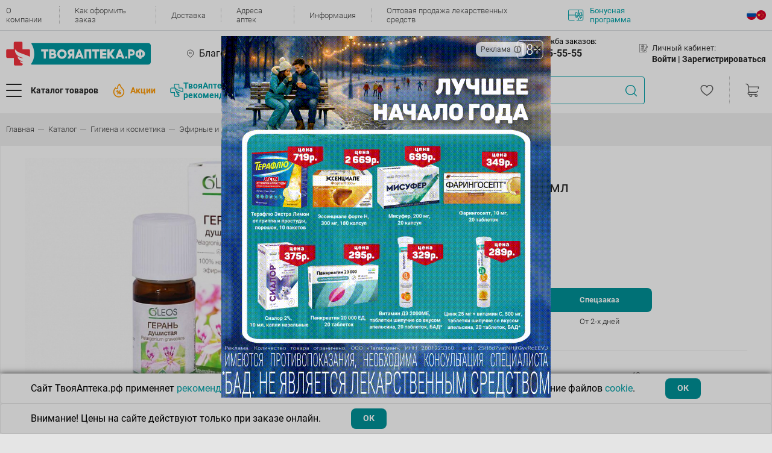

--- FILE ---
content_type: text/css
request_url: https://www.tvoyaapteka.ru/bitrix/cache/css/s1/v22/page_ed0bb7e253a9da31741293b36c3bdfb6/page_ed0bb7e253a9da31741293b36c3bdfb6_v1.css?176594668654103
body_size: 11189
content:


/* Start:/local/templates/v22/components/bitrix/catalog.element/v22_catalog_new/style.css?176105011713359*/
.zoomContainer {
    z-index: auto !important;
}

/* region fix height slider */
.product-gallery__items .slick-track {
    display: flex !important;
}

.product-gallery__items .slick-track .slick-slide {
    display: flex !important;
    height: auto !important;
    align-items: center !important;
    justify-content: center !important;
}
/* endregion */

/* region fix zoom */
.product-gallery__items .slick-slide img {
    width: 0;
    height: 0;
    display: none;
}

.product-gallery__items .slick-current img,
.product-gallery__items .slick-active img {
    width: auto;
    height: auto;
    display: block;
}
/* endregion */

.b-main__inner {
    max-width: 640px;
    margin-right: 60px;
    position: relative;
}

.product-detailed__gallery {
    position: relative;
    cursor: pointer;
    margin-bottom: 40px;
    padding: 0 20px;
}

.product-gallery__labels {
    display: flex;
    column-gap: 10px;
    position: absolute;
    top: 20px;
    left: 20px;
    color: #fff;
    z-index: 1;
    cursor: auto;
}

.product-gallery__label {
    /*font-family: "Inter", sans-serif;*/
    font-family: Roboto, arial, sans-serif;
    font-size: 10px;
    font-weight: 500;
    text-transform: uppercase;
    color: #434343;
    background-color: #fff;
    padding: 10px 15px;
    border-radius: 80px;
}

.product-gallery__label--sale {
    /*font-family: "Inter", sans-serif;*/
    font-family: Roboto, arial, sans-serif;
    font-size: 16px;
    /*font-weight: 700;*/
    font-weight: 400;
    text-align: center;
    color: #fff;
    background-color: #00a2a9;
}

.product-gallery__label--new {
    background-color: #00a2a9;
    color: #fff;
}

.product-gallery__label--prescription {
    background-color: #00a2a9;
    color: #fff;
}

.product-gallery__label--action-for-site {
    background-color:rgb(230, 89, 155);
    color: #fff;
}

.product-gallery__label--low-expiration-date{
    color: #fff;
    background-color: #E62229;
}

.product-gallery__items {
    margin-bottom: 10px;
}

.product-gallery__item {
    display: flex;
    justify-content: center;
    align-items: center;
    overflow: hidden;
}

.product-gallery__item--nozoom {
    cursor: auto;
}

.product-gallery__items .product-gallery__item img {
    max-width: 100%;
    max-height: 100%;
}

.product-gallery__item--video {
    position: relative;
}

.product-gallery__item--video iframe {
    position: relative;
    z-index: 2;
    /*padding: 0 10px;*/
    /*margin: 0 10px;*/
    max-width: 100%;
    height: 408px;
}

.product-gallery__item--video .gap {
    position: absolute;
    top: 50px;
    left: 0;
    width: 100%;
    height: 65%;
    z-index: 10;
}

.product-gallery__thumb--video {
    position: relative;
}

.product-gallery__playicon {
    position: absolute;
    width: 24px;
    height: 24px;
    top: 50%;
    left: 50%;
    transform: translate(-100%, -50%);
    z-index: 1;
}

.product-gallery__thumb-img {
    border: 1px solid transparent;
    transition: all .3s;
    width: 85px;
    /*height: 85px;*/
    object-fit: contain;
    aspect-ratio: 25 / 17;
}

.product-gallery__thumb--video .product-gallery__thumb-img {
    /*width: 87px;*/
    /*height: 87px;*/
}

.product-gallery__thumb.slick-current .product-gallery__thumb-img {
    border: 1px solid #00a2a9;
}

.product-gallery__thumb:hover .product-gallery__thumb-img {
    border: 1px solid #00a2a9;
}

.video-slide iframe {
    pointer-events: none;
}

/* fancybox custom styles */
.fancybox-custom-container .fancybox-stage {
    background: #fff;
}

.fancybox-custom-container .fancybox-button.fancybox-button--close {
    background: none;
    color: #000;
}

/* Gallery dots */
.product-gallery__items .slick-dots {
    list-style: none;
    bottom: 10px;
    text-align: center;
    width: 100%;
    padding: 0;
}

.product-gallery__items .slick-dots li {
    position: relative;
    display: inline-block;
    width: 20px;
    height: 20px;
    margin: 0 5px;
    padding: 0;
    cursor: pointer;
}

.product-gallery__items .slick-dots li button {
    font-size: 0;
    line-height: 0;
    display: block;
    width: 20px;
    height: 20px;
    padding: 5px;
    cursor: pointer;
    color: transparent;
    border: 0;
    outline: none;
    background: transparent;
}

.product-gallery__items .slick-dots li button:hover,
.product-gallery__items .slick-dots li button:focus {
    outline: none;
}

.product-gallery__items .slick-dots li button:before {
    font-family: 'slick';
    font-size: 20px;
    line-height: 20px;
    position: absolute;
    top: 0;
    left: 0;
    width: 20px;
    height: 20px;
    content: '•';
    text-align: center;
    color: #d9d9d9;
}

.product-gallery__items .slick-dots li.slick-active button:before {
    color: #00a2a9;
}

.product-gallery__items--currentvideo .slick-dots {
    /*display: none;*/
}

.product-detailed__notice {
    display: flex;
    align-items: center;
    justify-content: space-between;
}

.product-detailed__notice-text {
    display: flex;
    align-items: center;
    column-gap: 5px;
    padding-right: 10px;
    font-family: Roboto, arial, sans-serif;
    font-size: 14px;
    font-weight: 300;
    color: rgba(0, 0, 0, 0.5);
}

.product-detailed__notice-text::before {
    content: "";
    flex-shrink: 0;
    width: 18px;
    height: 18px;
    background-image: url("data:image/svg+xml,%3Csvg width='18' height='18' viewBox='0 0 18 18' fill='none' xmlns='http://www.w3.org/2000/svg'%3E%3Cpath d='M8.16797 13.1667H9.83463V8.16669H8.16797V13.1667ZM9.0013 6.50002C9.23741 6.50002 9.43533 6.42016 9.59505 6.26044C9.75477 6.10071 9.83463 5.9028 9.83463 5.66669C9.83463 5.43058 9.75477 5.23266 9.59505 5.07294C9.43533 4.91321 9.23741 4.83335 9.0013 4.83335C8.76519 4.83335 8.56727 4.91321 8.40755 5.07294C8.24783 5.23266 8.16797 5.43058 8.16797 5.66669C8.16797 5.9028 8.24783 6.10071 8.40755 6.26044C8.56727 6.42016 8.76519 6.50002 9.0013 6.50002ZM9.0013 17.3334C7.84852 17.3334 6.76519 17.1146 5.7513 16.6771C4.73741 16.2396 3.85547 15.6459 3.10547 14.8959C2.35547 14.1459 1.76172 13.2639 1.32422 12.25C0.886719 11.2361 0.667969 10.1528 0.667969 9.00002C0.667969 7.84724 0.886719 6.76391 1.32422 5.75002C1.76172 4.73613 2.35547 3.85419 3.10547 3.10419C3.85547 2.35419 4.73741 1.76044 5.7513 1.32294C6.76519 0.885437 7.84852 0.666687 9.0013 0.666687C10.1541 0.666687 11.2374 0.885437 12.2513 1.32294C13.2652 1.76044 14.1471 2.35419 14.8971 3.10419C15.6471 3.85419 16.2409 4.73613 16.6784 5.75002C17.1159 6.76391 17.3346 7.84724 17.3346 9.00002C17.3346 10.1528 17.1159 11.2361 16.6784 12.25C16.2409 13.2639 15.6471 14.1459 14.8971 14.8959C14.1471 15.6459 13.2652 16.2396 12.2513 16.6771C11.2374 17.1146 10.1541 17.3334 9.0013 17.3334ZM9.0013 15.6667C10.8624 15.6667 12.4388 15.0209 13.7305 13.7292C15.0221 12.4375 15.668 10.8611 15.668 9.00002C15.668 7.13891 15.0221 5.56252 13.7305 4.27085C12.4388 2.97919 10.8624 2.33335 9.0013 2.33335C7.14019 2.33335 5.5638 2.97919 4.27214 4.27085C2.98047 5.56252 2.33464 7.13891 2.33464 9.00002C2.33464 10.8611 2.98047 12.4375 4.27214 13.7292C5.5638 15.0209 7.14019 15.6667 9.0013 15.6667Z' fill='%231C1B1F' fill-opacity='0.3'/%3E%3C/svg%3E%0A");
}

.page-catalog-detail .product-detailed__notice .share-wrapper {
    position: static;
}

/* Gallery arrow thumbs */
.product-gallery__thumbs .slick-arrow,
.product-gallery__items .slick-arrow {
    font-size: 0;
    line-height: 0;
    width: 35px;
    height: 35px;
    padding: 0;
    background: none;
    border: none;
    background-size: 35px 35px;
    position: absolute;
    top: 50%;
    transform: translateY(-50%);
    transition: all .3ms;
}

/* Стили для левой стрелки */
.product-gallery__thumbs .slick-prev,
.product-gallery__items .slick-prev {
    background-image: url("/local/templates/v22/assets/images/chevron_left.svg");
    left: -32px;
    z-index: 1;
}

/* Стили для правой стрелки */
.product-gallery__thumbs .slick-next,
.product-gallery__items .slick-next {
    background-image: url("/local/templates/v22/assets/images/chevron_right.svg");
    right: -32px;
    z-index: 1;
}

.product-gallery__items .slick-arrow:hover,
.product-gallery__thumbs .slick-arrow:hover {
    transform: translateY(-50%) scale(1.1);
}

/* Виджет товаров (слайдер) */
.page-catalog-detail-info {
    margin-bottom: 20px;
}

.page-catalog-detail-block {
    margin-bottom: 20px;
}

.block-catalog-section-h-widget {
    background-color: #fff;
}

.block-catalog-section-h-widget .block-catalog-section-h .main-card {
    border-top: 2px solid #f1f1f1;
}

.block-catalog-section-h-widget-title {
    font-size: 24px;
    font-weight: 600;
    font-family: "Roboto", arial, sans-serif;
    line-height: 1.25;
    padding: 40px 20px;
}

.page-catalog-detail .b-similar {
    width: 360px;
}

/* Media */
@media(max-width: 1500px) {
    .product-gallery__item--video iframe {
        height: 100%;
    }

    .product-gallery__thumb img {
        /*max-width: 90px;*/
    }

    .product-gallery__playicon {
        transform: translate(-120%, -50%);
    }
}

@media(max-width: 1200px) {
    .b-main__inner {
        margin-right: 30px;
    }
}

@media(max-width: 767px) {
    .b-main__inner {
        margin-right: 0;
    }
    .product-detailed__gallery .product-gallery__thumbs {
        display: none;
    }

    .product-gallery__item {
        width: auto;
        height: 227px;
    }

    .product-gallery__item--video iframe {
        height: 227px;
    }

    .product-detailed__notice {
        display: none;
    }

    .page-catalog-detail .b-similar {
        width: unset;
    }
}

/* region panel-quantity */
.page-catalog-detail--panel-quantity {
    display: none;
    position: fixed;
    bottom: 50px;
    left: 0;
    align-items: center;
    width: 100%;
    height: 60px;
    padding: 0 10px;
    border-top: 1px solid #f1f1f1;
    background-color: #fff;
    z-index: 1;
}
.page-catalog-detail--panel-quantity .btn-buy {
    display: none;
    width: 100%;
    line-height: 40px;
    font-size: 13px;
    font-weight: bold;
    border-radius: 2px;
    color: #fff;
    background-color: #009298;
    text-align: center;
    cursor: pointer;
}
.page-catalog-detail--panel-quantity .btn-buy.active {
    display: block;
}
.page-catalog-detail--panel-quantity .quantity-container {
    display: none;
    align-items: center;
    width: 100%;
}
.page-catalog-detail--panel-quantity .quantity-container.active {
    display: flex;
}
.page-catalog-detail--panel-quantity .global-msg-container {
    align-self: start;
}

.page-catalog-detail--panel-quantity .quantity {
    display: flex;
    align-items: center;
    width: 100%;
    height: 40px;
    padding: 4px;
    background-color: #F1F1F1;
}
.page-catalog-detail--panel-quantity .quantity .btn-minus,
.page-catalog-detail--panel-quantity .quantity .btn-plus {
    flex-shrink: 0;
    width: 32px;
    height: 100%;
    background: url(/local/templates/v22/assets/images/misc/quantity_minus.svg) no-repeat center;
    background-color: #fff;
    cursor: pointer;
}
.page-catalog-detail--panel-quantity .quantity .btn-plus {
    background-image: url(/local/templates/v22/assets/images/misc/quantity_plus.svg);
}
.page-catalog-detail--panel-quantity .quantity input {
    width: 100%;
    font-size: 12px;
    font-weight: 300;
    border: none;
    color: #434343;
    background-color: transparent;
    text-align: center;
    outline: none;
}

.page-catalog-detail--panel-quantity .btn-remove {
    flex-shrink: 0;
    width: 20px;
    height: 20px;
    margin-left: 10px;
    background: url('/local/templates/v22/assets/html_css/icons/contour/remove.svg') no-repeat center;
    background-size: contain;
    cursor: pointer;
}

@media (max-width: 767px) {
    .page-catalog-detail .block-price-and-btn-buy .block-one .hor-card__buttons-col.hor-card__buttons-col--md {
        display: none;
    }
    .page-catalog-detail--panel-quantity {
        display: flex;
    }
    .footer.page-catalog-detail--padding {
        padding-bottom: 60px;
    }
}
/* endregion */

.page-catalog-detail .block-price-and-btn-buy .n-button {
    width: 100%;
}
.page-catalog-detail .block-price-and-btn-buy .block-two.tzp {
    margin-left: 10px;
}
.page-catalog-detail .tzp img {
    display: none;
}
.page-catalog-detail .tzp .product-detailed__bonuses {
    margin: 0;
    padding: 0 20px 0 45px;
    line-height: 40px;
    border-radius: 8px;
    color: #fff;
    background: url(/local/templates/v22/components/bitrix/catalog.element/v22_catalog_new/images/bonuses_white.svg) no-repeat 20px center;
    background-color: #FFAC1C;
}

@media (max-width: 991px) {
    .page-catalog-detail .block-price-and-btn-buy .block-two.tzp {
        margin-left: 0;
    }
}

.product-gallery__items .slide,
.product-gallery__thumb {
    display: none;
}
.product-gallery__items > .slide:first-child,
.product-gallery__thumb:first-child {
    display: block;
}


/* End */


/* Start:/local/components/scid/reviews.list/templates/.default/style.css?174850421740257*/
.star-rating {
    display: flex;
    align-items: center;
    justify-content: space-between;
    gap: 12px;
}

.star-rating__panel {
    position: relative;
    display: flex;
}

.star-rating__front,
.star-rating__back {
    display: flex;
    gap: 5px;
}

.star-rating__star {
    min-width: 20px;
    height: 20px;
    background-size: contain;
    background-position: center;
    background-repeat: no-repeat;
}

.star-rating__front {
    position: absolute;
    left: 0;
    width: 100%;
    overflow: hidden;
}

.star-rating__front .star-rating__star {
    background-image: url('data:image/svg+xml,%3Csvg%20width%3D%2220%22%20height%3D%2219%22%20viewBox%3D%220%200%2020%2019%22%20fill%3D%22none%22%20xmlns%3D%22http%3A%2F%2Fwww.w3.org%2F2000%2Fsvg%22%3E%3Cpath%20d%3D%22M8.04012%201.08541C8.4357%200.304863%209.5643%200.304862%209.95988%201.08541L11.9303%204.97346C12.0865%205.28169%2012.3849%205.49565%2012.7302%205.54704L17.0856%206.19516C17.96%206.32528%2018.3087%207.38467%2017.6788%207.99719L14.5412%2011.0483C14.2925%2011.2901%2014.1785%2011.6363%2014.2357%2011.9763L14.9571%2016.2649C15.1019%2017.1259%2014.1888%2017.7806%2013.4039%2017.3787L9.49435%2015.3763C9.18441%2015.2175%208.81559%2015.2175%208.50565%2015.3763L4.59606%2017.3787C3.81119%2017.7806%202.89813%2017.1259%203.04294%2016.2649L3.76431%2011.9763C3.82149%2011.6363%203.70753%2011.2901%203.45879%2011.0483L0.321161%207.99719C-0.308736%207.38467%200.0400196%206.32528%200.914396%206.19516L5.26982%205.54704C5.6151%205.49565%205.91348%205.28169%206.06969%204.97346L8.04012%201.08541Z%22%20fill%3D%22%23FF9900%22%2F%3E%3C%2Fsvg%3E');
}

.star-rating__back .star-rating__star {
    background-image: url('data:image/svg+xml,%3Csvg%20width%3D%2220%22%20height%3D%2219%22%20viewBox%3D%220%200%2020%2019%22%20fill%3D%22none%22%20xmlns%3D%22http%3A%2F%2Fwww.w3.org%2F2000%2Fsvg%22%3E%3Cpath%20d%3D%22M8.04012%201.08541C8.4357%200.304863%209.5643%200.304862%209.95988%201.08541L11.9303%204.97346C12.0865%205.28169%2012.3849%205.49565%2012.7302%205.54704L17.0856%206.19516C17.96%206.32528%2018.3087%207.38467%2017.6788%207.99719L14.5412%2011.0483C14.2925%2011.2901%2014.1785%2011.6363%2014.2357%2011.9763L14.9571%2016.2649C15.1019%2017.1259%2014.1888%2017.7806%2013.4039%2017.3787L9.49435%2015.3763C9.18441%2015.2175%208.81559%2015.2175%208.50565%2015.3763L4.59606%2017.3787C3.81119%2017.7806%202.89813%2017.1259%203.04294%2016.2649L3.76431%2011.9763C3.82149%2011.6363%203.70753%2011.2901%203.45879%2011.0483L0.321161%207.99719C-0.308736%207.38467%200.0400196%206.32528%200.914396%206.19516L5.26982%205.54704C5.6151%205.49565%205.91348%205.28169%206.06969%204.97346L8.04012%201.08541Z%22%20fill%3D%22%23E5E5EA%22%2F%3E%3C%2Fsvg%3E');
}

.star-rating__value {
    font-weight: 500;
    margin-left: 6px;
}

.star-rating__value-total {
    color: #CCCCCC;
}

.star-rating__value-total::before {
    content: '/ ';
}

.star-rating__info-container{
    display: flex;
    flex-direction: column;
    gap: 12px;
    margin-bottom: 12px;
}

.star-rating__info-text{
    font-size: 14px;
    font-weight: 500;
    line-height: 19.6px;
    color: #3A3A3C;
    margin: 0;
}

.star-active {
    background-image: url("data:image/svg+xml,%3Csvg width='34' height='33' viewBox='0 0 35 35' fill='none' xmlns='http://www.w3.org/2000/svg'%3E%3Cpath d='M15.1869 1.60578C15.9341 0.131409 18.0659 0.131406 18.8131 1.60578L22.535 8.94987C22.8301 9.53209 23.3937 9.93623 24.0459 10.0333L32.2728 11.2575C33.9244 11.5033 34.5832 13.5044 33.3934 14.6614L27.4667 20.4245C26.9969 20.8814 26.7816 21.5353 26.8896 22.1775L28.2522 30.2782C28.5258 31.9045 26.8011 33.1412 25.3186 32.3819L17.9338 28.5996C17.3483 28.2998 16.6517 28.2998 16.0662 28.5996L8.68145 32.3819C7.19891 33.1412 5.47424 31.9045 5.74778 30.2782L7.11036 22.1775C7.21838 21.5353 7.00311 20.8814 6.53326 20.4245L0.606637 14.6614C-0.583168 13.5044 0.0755926 11.5033 1.72719 11.2575L9.9541 10.0333C10.6063 9.93623 11.1699 9.53209 11.465 8.94987L15.1869 1.60578Z' fill='%23E5E5EA'%3E%3C/path%3E%3C/svg%3E");
}

.star-disable {
    background-image: url('data:image/svg+xml,%3Csvg width="34" height="33" viewBox="0 0 35 35" fill="none" xmlns="http://www.w3.org/2000/svg"%3E%3Cpath d="M15.1869 1.60578C15.9341 0.131409 18.0659 0.131406 18.8131 1.60578L22.535 8.94987C22.8301 9.53209 23.3937 9.93623 24.0459 10.0333L32.2728 11.2575C33.9244 11.5033 34.5832 13.5044 33.3934 14.6614L27.4667 20.4245C26.9969 20.8814 26.7816 21.5353 26.8896 22.1775L28.2522 30.2782C28.5258 31.9045 26.8011 33.1412 25.3186 32.3819L17.9338 28.5996C17.3483 28.2998 16.6517 28.2998 16.0662 28.5996L8.68145 32.3819C7.19891 33.1412 5.47424 31.9045 5.74778 30.2782L7.11036 22.1775C7.21838 21.5353 7.00311 20.8814 6.53326 20.4245L0.606637 14.6614C-0.583168 13.5044 0.0755926 11.5033 1.72719 11.2575L9.9541 10.0333C10.6063 9.93623 11.1699 9.53209 11.465 8.94987L15.1869 1.60578Z" fill="%23FF9900"%3E%3C/path%3E%3C/svg%3E');
}

.rating__range-container{
    display: flex;
    flex-direction: column;
    gap: 8px;
}

.rating__range-item{
    display: flex;
    align-items: center;
    gap: 12px;
}

.rating__range-text{
    font-size: 14px;
    font-weight: 400;
    line-height: 21px;
    color: #8E8E93;
    margin: 0;
}

.rating__range-bar {
    height: 6px;
    border-radius: 4px;
    max-width: 260px;
    position: relative;
    width: 100%;
    margin-left: auto;
}

.rating__range-bar-filled {
    height: 6px;
    background-color: #FF9900;
    border-radius: 4px;
    transition: width 0.3s ease;
}

.rating__range-bar-remaining {
    height: 6px;
    background-color: #E5E5EA66;
    border-radius: 4px;
    position: absolute;
    top: 0;
    right: 0;
    left: 0;
}

.rating__range-review_count{
    font-size: 14px;
    font-weight: 400;
    line-height: 21px;
    color: #3A3A3C;
    margin-left: 8px;
}

@media (max-width: 767px) {
    .star-rating{
        display: flex;
        align-items: center;
        gap: 0;
    }

    .star-rating__value-current{
        font-size: 32px;
        font-weight: 700;
        line-height: 38.73px;
    }

    .reviews-block__rating-mobile .star-rating .star-rating__panel .star-rating__front .star-rating__star, .reviews-block__rating-mobile .star-rating .star-rating__panel .star-rating__back .star-rating__star{
        min-width: 36px;
        height: 36px;
        background-size: contain;
        background-position: center;
        background-repeat: no-repeat;
    }
}

.sorter {
    display: flex;
    align-items: center;
    column-gap: 14px;
}

.sorter__text{
    font-size: 16px;
    font-weight: 500;
    line-height: 24px;
    color: #959EA7;
}

.sorter__list {
    display: flex;
    column-gap: 10px;
}

.sorter .sorter-mobile {
    margin-left: auto;
}

@media screen and (max-width: 767px) {
    .sorter__list {
        display: none;
    }
}

.sorter-toggle {
    position: relative;
    display: inline-flex;

    padding: 0;
    border: none;
    background-color: transparent;
    margin: 0;
}

.sorter-toggle__text {
    position: relative;
    font-weight: 700;
    font-size: 14px;
    color: #CCCCCC;
    border-bottom: 1px solid transparent;
    line-height: 24px;
    pointer-events: none;
}

.sorter-toggle__text::after {
    position: absolute;
    right: 0;
    top: 0;
    width: 14px;
    height: 24px;
    background-image: url('data:image/svg+xml,<svg width="14" height="24" viewBox="0 0 14 24" fill="none" xmlns="http://www.w3.org/2000/svg"><path d="M12 9.33333L7 5M7 5L2 9.33333M7 5L7 18" stroke="%2300A2A9" stroke-width="2" stroke-linecap="round" stroke-linejoin="round"/></svg>');
}

.sorter-toggle__direction {
    position: absolute;
    left: 0;
    top: 0;
    width: 100%;
    height: 100%;
    opacity: 0;
    cursor: pointer;
}

.sorter-toggle__direction_up {
    z-index: 1;
}

.sorter-toggle__direction:checked {
    z-index: -1 !important;
}

.sorter-toggle__direction:checked ~ .sorter-toggle__text {
    padding-right: 18px;
    color: #00A2A9;
    border-color: #00A2A9;
}

.sorter-toggle__direction:checked ~ .sorter-toggle__text::after {
    content: '';
}

.sorter-toggle__direction_down:checked ~ .sorter-toggle__text::after {
    transform: rotate(180deg);
}

.sorter-mobile {
    display: none;
}

.sorter-mobile__selected {
    display: flex;
    align-items: center;
    padding: 7px 11px 7px 23px;
    background-color: transparent;
    border: none;
}

.sorter-mobile__selected::after {
    content: '';
    margin-left: auto;
    display: block;
    width: 24px;
    height: 24px;
    background-image: url('data:image/svg+xml,<svg xmlns="http://www.w3.org/2000/svg" viewBox="0 0 24 24" width="24" height="24"><path d="M4 8.73333L7.5 5M7.5 5L11 8.73333M7.5 5L7.5 19" stroke="%2302B6BE" stroke-width="1.5" stroke-linecap="round" stroke-linejoin="round"/><path d="M13 15.2667L16.5 19M16.5 19L20 15.2667M16.5 19L16.5 5" stroke="%2302B6BE" stroke-width="1.5" stroke-linecap="round" stroke-linejoin="round"/></svg>');
}


.sorter-mobile__selected .sorter-mobile__icon {
    margin-left: 2px;
}

.sorter-mobile__menu {
    display: flex;
    flex-direction: column;
    justify-content: flex-end;
    position: fixed;
    left: 0;
    top: 0;
    right: 0;
    bottom: 50px;
    z-index: 20;
}

.sorter-mobile__menu.hidden {
    display: none;
}

.sorter-mobile__menu::before {
    content: '';
    position: absolute;
    left: 0;
    top: 0;
    width: 100%;
    height: 100%;
    background-color: rgba(0, 0, 0, 0.5);
}

.sorter-mobile__form {
    position: relative;
    background-color: #FFFFFF;
    border-radius: 8px 8px 0 0;
    z-index: 22;
}

.sorter-mobile__list {
    display: flex;
    flex-direction: column;
}

.sorter-mobile__toggle {
    padding: 16px 13px;
    position: relative;
    display: flex;
    justify-content: start;
    color: #7F7F7F;
    border-bottom: 0.33px solid #8080808C;
}

.sorter-mobile__toggle:last-child{
    border: none;
}

.sorter-mobile__toggle:has(input:checked) {
    color: #009298;
}

.sorter-mobile__toggle input {
    position: absolute;
    left: 0;
    top: 0;
    width: 100%;
    height: 100%;
    opacity: 0;
}

.sorter-mobile__accept {
    margin-top: 14px;
    padding: 9px;
    width: 100%;
    font-size: 16px;
    font-weight: 800;
    color: #fff;
    background-color: #00A2A9;
    border: 1px solid #00A2A9;
    border-radius: 8px;
}

.sorter-mobile__icon {
    display: inline-block;
}

.sorter-mobile__icon::after {
    content: '';
    display: block;
    width: 14px;
    height: 24px;
    background-image: url('data:image/svg+xml,<svg width="14" height="24" viewBox="0 0 14 24" fill="none" xmlns="http://www.w3.org/2000/svg"><path d="M12 9.33333L7 5M7 5L2 9.33333M7 5L7 18" stroke="%2300A2A9" stroke-width="2" stroke-linecap="round" stroke-linejoin="round"/></svg>');
}

.sorter-mobile__icon_up {
    transform: rotate(0deg);
}

.sorter-mobile__icon_down {
    transform: rotate(180deg);
}

.sorter-mobile__selected,
.sorter-mobile__toggle-text {
    display: flex;
    gap: 6px;
    align-items: center;
    font-size: 16px;
    font-weight: 800;
}

@media screen and (max-width: 767px) {
    .sorter-mobile {
        display: block;
    }
}

.send-review .send-review__button {
    width: 100%;
    border-radius: 8px;
    background: none;
    border: 1px solid #00A2A9;
    color: #00A2A9;
    font-size: 16px;
    font-weight: 600;
    line-height: 24px;
    text-align: center;
    transition: all 0.3s;
}

.send-review .send-review__button:hover {
    background: #00A2A9;
    color: #fff;
}

.send-review__form.hidden,
.send-review__button.hidden {
    display: none;
}

.send-review__close {
    display: flex;
    justify-content: center;
    align-items: center;
    position: absolute;
    right: 14px;
    top: 14px;
    width: 30px;
    height: 30px;
    background-color: #EDEDED;
    border: 1.5px solid #EDEDED;
    border-radius: 50%;
}

.send-review__close::after {
    content: '';
    display: block;
    width: 10px;
    height: 10px;
    background-image: url('data:image/svg+xml,<svg width="10" height="10" viewBox="0 0 10 10" fill="none" xmlns="http://www.w3.org/2000/svg"><path d="M1.00024 8.99939L9.00024 0.999943" stroke="%23959EA7" stroke-width="1.5" stroke-linecap="round" stroke-linejoin="round"/><path d="M8.99976 8.99994L0.999756 1.00049" stroke="%23959EA7" stroke-width="1.5" stroke-linecap="round" stroke-linejoin="round"/></svg>');
    background-size: contain;
}

@media screen and (max-width: 767px) {
    .send-review__button {
        padding: 13px 23px;
        font-size: 16px;
        width: auto;
        max-width: unset;
    }
}

.reviews-block {
    display: flex;
    justify-content: space-between;
    padding: 40px;
    background-color: #fff;
    border-radius: 8px;
    gap: 48px;
}

.reviews-container{
    max-width: 1024px;
    width: 100%;
    display: flex;
    flex-direction: column;
}

.reviews-block__head {
    margin-bottom: 20px;
}

.reviews-block__title {
    font-size: 24px;
}

.reviews-block__title-text {
    font-weight: 500;
}

.reviews-block__title-count {
    font-size: 20px;
    font-weight: 500;
    line-height: 28px;
    color: #959EA7;
    top: -0.2em;
}

.reviews-block__rating {
    display: flex;
    flex-direction: column;
    gap: 4px;
    max-width: 375px;
    width: 100%;
    height: fit-content;
    position: sticky;
    top: 100px;
}

.rating__range-bar-mobile {
    width: 68%;
    position: relative;
    margin-left: auto;
    margin-right: auto;
}

.reviews-block__rating-mob{
    display: flex;
    flex-direction: column;
    gap: 4px;
    width: 100%;
    background-color: #fff;
    position: relative;
    padding: 24px 24px 0 24px;
    border-radius: 8px 8px 0 0;
}

.reviews-block__rating-mob-text{
    margin: 0;
    font-size: 16px;
    font-weight: 600;
    line-height: 19.36px;
}

.reviews-block__rating-mobile-menu {
    display: flex;
    flex-direction: column;
    justify-content: flex-end;
    position: fixed;
    left: 0;
    top: 0;
    right: 0;
    bottom: 50px;
    z-index: 20;
}

.reviews-block__rating-mobile-menu.hidden {
    display: none;
}

.reviews-block__rating-mobile-menu::before {
    content: '';
    position: absolute;
    left: 0;
    top: 0;
    width: 100%;
    height: 100%;
    background-color: rgba(0, 0, 0, 0.5);
}

@media (max-width: 1020px) {
    .reviews-block__rating {
        max-width: 270px;
    }
    .rating__range-bar {
        max-width: 160px;
    }
}

.reviews-block__rating-text {
    display: inline-block;
    margin-bottom: 5px;
    font-size: 18px;
    color: #cccccc;
}

.reviews-block__load {
    width: 100%;
    font-weight: 500;
    max-width: 810px;
    padding: 15px 24px;
    border: 1px solid #00A2A9;
    color: #00A2A9;
    background: #fff;
    border-radius: 8px;
    transition: all .2s ease-in;
    margin-top: auto;
}

.reviews-block__load:hover {
    background: #00A2A9;
    color: #fff;
}

.reviews-block__sort {
    margin-bottom: 20px;
}

.reviews-block__list {
    width: 100%;

}

.reviews-block__rating .star-rating__star {
    min-width: 25px;
    height: 25px;
}

.reviews-block__rating .star-rating__value {
    font-size: 24px;
}

.reviews-block .review-form {
    max-width: 820px;
}

.reviews-block__rating-mobile{
    display: none;
}

.review_count-container{
    display: flex;
    flex-direction: column;
}

.review_count-score{
    font-size: 14px;
    font-weight: 600;
    line-height: 16.94px;
    color: #3A3A3C;
}

.review_count-review{
    font-size: 14px;
    font-weight: 500;
    line-height: 16.94px;
    color: #8E8E93;
}

.reviews-block__rating-mobile::after {
    content: '';
    margin-left: auto;
    display: block;
    width: 28px;
    height: 28px;
    background-image: url('data:image/svg+xml,<svg width="28" height="28" viewBox="0 0 28 28" fill="none" xmlns="http://www.w3.org/2000/svg"><path d="M8 11L14 17L20 11" stroke="%23959EA7" stroke-width="1.5" stroke-linecap="round"/></svg>');
}

@media screen and (max-width: 767px) {
    .reviews-block__rating-mobile{
        padding: 24px 12px;
        border-radius: 8px;
        background-color: #E5E5EA66;
        display: flex;
        gap: 16px;
        align-items: center;
        border: none;
        cursor: pointer;
    }

    .reviews-block {
        padding: 15px 20px 30px;
    }

    .reviews-block__title-count{
        display: none;
    }

    .reviews-block__head {
        margin-bottom: 24px;
        display: flex;
        flex-direction: column;
        gap: 16px;
    }

    .reviews-block__title-count {
        display: none;
    }

    .reviews-block__rating {
        display: none;
    }

    .reviews-block__rating-text {
        font-size: 16px;
    }

    .reviews-block__rating .star-rating__value {
        font-size: 18px;
        margin-left: 30px;
    }

    .reviews-block .review-form {
        margin: 0 -20px;
    }

    .reviews-block__load {
        margin-top: 30px;
    }

    .rating__range-item:nth-of-type(5) .rating__range-text {
        margin-right: 8px;
    }

}

@media (max-width: 450px) {
    .rating__range-text{
        font-size: 12px;
    }
}

.review-rating {
    display: inline-flex;
    flex-direction: row-reverse;
}

.review-rating__star {
    position: relative;
    width: 32px;
    height: 32px;
    background-image: url('data:image/svg+xml,%3Csvg width="34" height="33" viewBox="0 0 35 35" fill="none" xmlns="http://www.w3.org/2000/svg"%3E%3Cpath d="M15.1869 1.60578C15.9341 0.131409 18.0659 0.131406 18.8131 1.60578L22.535 8.94987C22.8301 9.53209 23.3937 9.93623 24.0459 10.0333L32.2728 11.2575C33.9244 11.5033 34.5832 13.5044 33.3934 14.6614L27.4667 20.4245C26.9969 20.8814 26.7816 21.5353 26.8896 22.1775L28.2522 30.2782C28.5258 31.9045 26.8011 33.1412 25.3186 32.3819L17.9338 28.5996C17.3483 28.2998 16.6517 28.2998 16.0662 28.5996L8.68145 32.3819C7.19891 33.1412 5.47424 31.9045 5.74778 30.2782L7.11036 22.1775C7.21838 21.5353 7.00311 20.8814 6.53326 20.4245L0.606637 14.6614C-0.583168 13.5044 0.0755926 11.5033 1.72719 11.2575L9.9541 10.0333C10.6063 9.93623 11.1699 9.53209 11.465 8.94987L15.1869 1.60578Z" fill="%23E5E5EA"%3E%3C/path%3E%3C/svg%3E');

    margin: 0;
    cursor: pointer;
}

.error{
    background-image: url('data:image/svg+xml,%3Csvg width="34" height="33" viewBox="0 0 35 35" fill="none" xmlns="http://www.w3.org/2000/svg"%3E%3Cpath d="M15.8559 1.94482C16.3254 1.01839 17.6746 1.01839 18.1441 1.94482L21.866 9.28891C22.2723 10.0906 23.0458 10.6427 23.9355 10.7751L32.1624 11.9994C33.2137 12.1558 33.6052 13.4092 32.8705 14.1237L26.9439 19.8868C26.2988 20.5141 26.0008 21.415 26.15 22.3019L27.5126 30.4026C27.6802 31.3988 26.6138 32.2026 25.6604 31.7144L18.2757 27.9321C17.4755 27.5223 16.5245 27.5223 15.7243 27.9321L8.33955 31.7144C7.38623 32.2026 6.31983 31.3988 6.48739 30.4026L7.84997 22.3019C7.99916 21.415 7.70121 20.5141 7.05612 19.8868L1.1295 14.1237C0.394783 13.4092 0.786263 12.1558 1.83758 11.9994L10.0645 10.7751C10.9542 10.6427 11.7277 10.0906 12.134 9.28891L15.8559 1.94482Z" fill="%23FFE9E9" stroke="%23FF696F" stroke-width="1.5"%3E%3C/path%3E%3C/svg%3E') !important;
}

.review-rating__star input {
    position: absolute;
    left: 0;
    top: 0;
    width: 100%;
    height: 100%;
    opacity: 0;
    cursor: inherit;
}

.review-rating__star:has(input:checked),
.review-rating__star:has(input:checked) ~ .review-rating__star {
    background-image: url('data:image/svg+xml,%3Csvg width="34" height="33" viewBox="0 0 35 35" fill="none" xmlns="http://www.w3.org/2000/svg"%3E%3Cpath d="M15.1869 1.60578C15.9341 0.131409 18.0659 0.131406 18.8131 1.60578L22.535 8.94987C22.8301 9.53209 23.3937 9.93623 24.0459 10.0333L32.2728 11.2575C33.9244 11.5033 34.5832 13.5044 33.3934 14.6614L27.4667 20.4245C26.9969 20.8814 26.7816 21.5353 26.8896 22.1775L28.2522 30.2782C28.5258 31.9045 26.8011 33.1412 25.3186 32.3819L17.9338 28.5996C17.3483 28.2998 16.6517 28.2998 16.0662 28.5996L8.68145 32.3819C7.19891 33.1412 5.47424 31.9045 5.74778 30.2782L7.11036 22.1775C7.21838 21.5353 7.00311 20.8814 6.53326 20.4245L0.606637 14.6614C-0.583168 13.5044 0.0755926 11.5033 1.72719 11.2575L9.9541 10.0333C10.6063 9.93623 11.1699 9.53209 11.465 8.94987L15.1869 1.60578Z" fill="%23FF9900"%3E%3C/path%3E%3C/svg%3E');
}

.review-form {
    position: relative;
    background-color: #F8F8F9;
    padding: 30px 40px 40px 40px;
    border-radius: 8px;
}

.review-form__title {
    display: block;
    font-size: 24px;
    font-weight: 500;
    margin-bottom: 24px;
}

.review-form__label {
    display: block;
    font-size: 18px;
    font-weight: 500;
    margin-bottom: 10px;
}

.review-form__field {
    display: flex;
    flex-direction: column;
    align-items: flex-start;
    margin-bottom: 20px;
}

.review-form__field:last-child {
    margin-bottom: 0;
}


.review-form__submit {
    width: 100%;
    margin-top: 24px;
    font-weight: 500;
    font-size: 14px;
    padding: 7px 21px;
    border: 1px solid #00A2A9;
    color: #00A2A9;
    background: #fff;
    border-radius: 8px;
    transition: all .2s ease-in;
}

.active__submit{
    background: #00A2A9;
    color: #fff;
}

.review-form__submit:hover {
    background: #00A2A9;
    color: #fff;
}

.review-form__required {
    color: #B92222;
}

.review-form__green {
    color: #00A2A9;
}

.review-form__error {
    display: none;
    margin-top: 4px;
    font-size: 11px;
    line-height: 1;
    color: #E62229;
}

.review-form__error.show {
    display: block;
}

.review-form textarea {
    padding: 12px 16px;
    width: 100%;
    resize: none;
    border: 1px solid #D5D5D9;
    border-radius: 8px;
    background-color: transparent;
    min-height: 144px;
    outline: none;
    transition: border 0.3s;
}

.review-form textarea:hover {
    border: 1px solid #02B6BE;
}

.review-form textarea:focus-visible {
    border: 1px solid #02B6BE;
}

.review-form textarea::-webkit-scrollbar {
    height: 4px;
    width: 4px;
}

.review-form textarea::-webkit-scrollbar-track {
    border-radius: 2px;
    background-color: #EEEEF0;
}

.review-form textarea::-webkit-scrollbar-thumb {
    border-radius: 2px;
    background-color: #C7C7C7;
}

.review-form textarea::placeholder {
    color: #7C7C7C;
}

.review-form .review-rating {
    margin-top: -5px;
}

@media screen and (max-width: 767px) {
    .review-form {
        padding: 30px 20px 40px;
    }

    .review-form__submit {
        padding: 9px 18px;
        font-size: 16px;
    }
}

.review-card {
    padding: 20px 0;
}

.review-card__head {
    display: flex;
    align-items: start;
    justify-content: space-between;
    margin-bottom: 10px;
}

.review-card__head .star-rating {
    margin-left: 16px;
}

.review-card__info{
    display: flex;
    flex-direction: column;
    gap: 4px;
}

.review-card__name {
    margin-right: auto;
    font-size: 18px;
    font-weight: 500;
}

.review-card__date {
    font-size: 15px;
    font-weight: 500;
    line-height: 20px;
    color: #959EA7;
}

.review-card__photos {
    display: flex;
    flex-wrap: wrap;
    gap: 10px;
}

.review-card__photo {
    position: relative;
    border-radius: 8px;
    transition: all .2s ease-in;
}

.review-card__photo::after {
    content: '';
    position: absolute;
    width: 32px;
    height: 32px;
    top: calc(50% - 32px / 2);
    left: calc(50% - 32px / 2);
    transition: inherit;
    background-image: url('data:image/svg+xml,<svg width="32" height="32" viewBox="0 0 32 32" fill="none" xmlns="http://www.w3.org/2000/svg"><circle cx="16" cy="16" r="15" fill="white" stroke="%2300A2A9" stroke-width="1.5"/><path d="M23.0364 15.0986C23.4961 15.6334 23.7259 15.9008 23.7259 16.3333C23.7259 16.7658 23.4961 17.0332 23.0364 17.568C21.6823 19.1434 19.039 21.6667 16 21.6667C12.961 21.6667 10.3177 19.1434 8.9636 17.568C8.50391 17.0332 8.27406 16.7658 8.27406 16.3333C8.27406 15.9008 8.50391 15.6334 8.9636 15.0986C10.3177 13.5233 12.961 11 16 11C19.039 11 21.6823 13.5233 23.0364 15.0986Z" fill="white" stroke="%2300A2A9" stroke-width="1.5"/><circle cx="15.9999" cy="16.3334" r="2.80556" stroke="%2300A2A9" stroke-width="1.5"/></svg>');
}

.review-card__photo::before {
    content: '';
    position: absolute;
    left: 0;
    top: 0;
    width: 100%;
    height: 100%;
    background-color: rgba(0, 0, 0, 0.5);
    border-radius: inherit;
    transition: inherit;
}

.review-card__photo::after,
.review-card__photo::before {
    opacity: 0;
}

.review-card__photo:hover::after,
.review-card__photo:hover::before {
    opacity: 1;
}

.review-card__photo img {
    width: 83px;
    height: 92px;
    object-fit: cover;
    object-position: center;
    border-radius: inherit;
}

.review-card__text {
    max-width: 820px;
    margin-bottom: 10px;
}

.review-card__text p {
    display: inline;
    line-height: 1;
    font-weight: 400;
    font-size: 16px;
    word-wrap: break-word;
    overflow-wrap: break-word;
}

.review-card__show-more-btn{
    border: none;
    background: none;
    font-size: 16px;
    font-weight: 500;
    line-height: 20px;
    color: #00A2A9;
    padding: 0;
}

.review-card__text-more {
    font-weight: 500;
    display: inline-block;
    color: #009298;

    padding: 0;
    border: none;
    background-color: transparent;
}

.review-card__text-more:hover {
    text-decoration: underline;
}

.review-card__btns {
    display: flex;
    align-items: center;
    gap: 20px;
    margin-top: 20px;
}

.review-action {
    display: flex;
    align-items: center;
    gap: 6px;
}

.review-action__icon::before {
    content: '';
    display: block;
    width: 28px;
    height: 28px;
    background-size: contain;
    background-position: center;
    background-repeat: no-repeat;
}

.review-action_up .review-action__icon::before {
    background-image: url('data:image/svg+xml,<svg width="28" height="28" viewBox="0 0 28 28" fill="none" xmlns="http://www.w3.org/2000/svg"><mask id="mask0_344_339" style="mask-type:alpha" maskUnits="userSpaceOnUse" x="0" y="0" width="28" height="28"><rect width="28" height="28" fill="%23CCCCCC"/></mask><g mask="url(%23mask0_344_339)"><path d="M21.0002 24.5H9.3335V9.33329L17.5002 1.16663L18.9585 2.62496C19.0946 2.76107 19.2064 2.94579 19.2939 3.17913C19.3814 3.41246 19.4252 3.63607 19.4252 3.84996V4.25829L18.1418 9.33329H24.5002C25.1224 9.33329 25.6668 9.56663 26.1335 10.0333C26.6002 10.5 26.8335 11.0444 26.8335 11.6666V14C26.8335 14.1361 26.8189 14.2819 26.7897 14.4375C26.7606 14.593 26.7168 14.7388 26.6585 14.875L23.1585 23.1C22.9835 23.4889 22.6918 23.8194 22.2835 24.0916C21.8752 24.3638 21.4474 24.5 21.0002 24.5ZM7.00016 9.33329V24.5H2.3335V9.33329H7.00016Z" fill="%23CCCCCC"/></g></svg>');
}

.review-action_down .review-action__icon::before {
    background-image: url('data:image/svg+xml,<svg width="28" height="28" viewBox="0 0 28 28" fill="none" xmlns="http://www.w3.org/2000/svg"><mask id="mask0_344_344" style="mask-type:alpha" maskUnits="userSpaceOnUse" x="0" y="0" width="28" height="28"><rect width="28" height="28" fill="%23D9D9D9"/></mask><g mask="url(%23mask0_344_344)"><path d="M6.99984 3.5H18.6665V18.6667L10.4998 26.8333L9.0415 25.375C8.90539 25.2389 8.79359 25.0542 8.70609 24.8208C8.61859 24.5875 8.57484 24.3639 8.57484 24.15V23.7417L9.85817 18.6667H3.49984C2.87761 18.6667 2.33317 18.4333 1.8665 17.9667C1.39984 17.5 1.1665 16.9556 1.1665 16.3333V14C1.1665 13.8639 1.18109 13.7181 1.21025 13.5625C1.23942 13.4069 1.28317 13.2611 1.3415 13.125L4.8415 4.9C5.0165 4.51111 5.30817 4.18056 5.7165 3.90833C6.12484 3.63611 6.55261 3.5 6.99984 3.5ZM20.9998 18.6667V3.5H25.6665V18.6667H20.9998Z" fill="%23CCCCCC"/></g></svg>');
}

.review-action__count {
    color: rgba(0, 0, 0, 0.5);
}

@media screen and (max-width: 767px) {
    .review-card__head {
        flex-wrap: wrap;
        row-gap: 2px;
        justify-content: space-between;
    }

    .review-card__name {
        width: 100%;
    }

    .review-card__photos {
        gap: 6px;
    }
}

.diolog-notification {
    border: none !important;
    border-radius: 8px;
    margin: 20px;
}

.diolog-notification .fancybox-button.fancybox-close-small {
    top: 14px;
    right: 14px;
    width: 32px;
    height: 32px;
    background-image: url('data:image/svg+xml,<svg width="32" height="32" viewBox="0 0 32 32" fill="none" xmlns="http://www.w3.org/2000/svg"><circle cx="16" cy="16" r="15" fill="%23EDEDED" stroke="%23EDEDED" stroke-width="1.5" stroke-linecap="round" stroke-linejoin="round"/><path d="M12 19.9994L20 11.9999" stroke="%23CCCCCC" stroke-width="1.5" stroke-linecap="round" stroke-linejoin="round"/><path d="M20 19.9999L12 12.0005" stroke="%23CCCCCC" stroke-width="1.5" stroke-linecap="round" stroke-linejoin="round"/></svg>');
    opacity: 1 !important;
}

.modal-notify {
    display: flex;
    flex-direction: column;
    align-items: center;
    text-align: center;
    padding: 40px;
    max-width: 380px;
}

.modal-notify::before {
    content: '';
    display: block;
    width: 32px;
    height: 32px;
    background-size: contain;
    background-position: center;
    background-repeat: no-repeat;
}

.modal-notify_success::before {
    background-image: url('data:image/svg+xml,<svg width="33" height="32" viewBox="0 0 33 32" fill="none" xmlns="http://www.w3.org/2000/svg"><circle cx="16.5" cy="16" r="15" stroke="%2300A2A9" stroke-width="1.5"/><path d="M10.8333 16.375L15.2083 20.75L22.5 12" stroke="%2300A2A9" stroke-width="1.5"/></svg>');
}

.modal-notify_error::before {
    background-image: url('data:image/svg+xml,<svg width="33" height="32" viewBox="0 0 33 32" fill="none" xmlns="http://www.w3.org/2000/svg"><circle cx="16.5" cy="16" r="15" fill="white" stroke="%23E12937" stroke-width="1.5" stroke-linecap="round" stroke-linejoin="round"/><path d="M17.6522 7.504V15.616L17.1242 20.968H16.1882L15.6602 15.616V7.504H17.6522ZM17.6522 22.504V25H15.6362V22.504H17.6522Z" fill="%23E12937"/></svg>');
}

.modal-notify__title {
    font-size: 24px;
    font-weight: 500;
    line-height: 24px;
    color: #0E1A43;
    margin: 14px 0;
}

.modal-notify__descr {
    color: #0E1A43;
    line-height: 24px;
}

@media screen and (max-width: 767px) {
    .modal-notify {
        max-width: 350px;
    }

    .modal-gallery__thumbs {
        display: none !important;
    }
}

.diolog-gallery {
    min-width: calc(1290px - 163px);
    max-width: 1290px;
    border-radius: 8px;
    border: none !important;
}

.diolog-gallery .fancybox-button.fancybox-close-small {
    top: 10px;
    right: 10px;
    width: 32px;
    height: 32px;
    background-image: url('data:image/svg+xml,<svg width="32" height="32" viewBox="0 0 32 32" fill="none" xmlns="http://www.w3.org/2000/svg"><circle cx="16" cy="16" r="15" fill="%23EDEDED" stroke="%23EDEDED" stroke-width="1.5" stroke-linecap="round" stroke-linejoin="round"/><path d="M12 19.9994L20 11.9999" stroke="%23CCCCCC" stroke-width="1.5" stroke-linecap="round" stroke-linejoin="round"/><path d="M20 19.9999L12 12.0005" stroke="%23CCCCCC" stroke-width="1.5" stroke-linecap="round" stroke-linejoin="round"/></svg>');
    opacity: 1 !important;
}

.modal-gallery {
    display: flex;
}

.modal-gallery__slider {
    padding: 40px;
    flex: 1;
    max-width: calc(1290px - 163px);
}

.modal-gallery__thumbs {
    padding: 40px;
    max-width: 163px;
    background-color: #F8F8F9;
}

.modal-gallery__thumbs .modal-gallery__thumbs-list{
    height: 613px !important;
    max-height: 613px !important;
    width: 83px;
    display: flex;
    flex-direction: column;
    overflow: visible !important;
    gap: 5px;
}

div.modal-gallery__thumbs > div.slick-list {
    height: auto !important;
}

.modal-gallery__thumbs.hidden {
    display: none !important;
}

.modal-gallery__slide {
    position: relative;
}

.modal-gallery__slide img,
.modal-gallery__thumb img {
    pointer-events: none;
}

.modal-gallery__slide img {
    height: 613px;
    max-width: 100%;
    border-radius: 8px;
    object-fit: contain;
    object-position: center;
}

.modal-gallery__thumb {
    position: relative;
    margin: 0px;
    border-radius: 8px;
    transition: all .2s ease-in;
    cursor: pointer;
}

.modal-gallery__thumb::after {
    content: '';
    position: absolute;
    width: 32px;
    height: 32px;
    top: calc(50% - 32px / 2);
    left: calc(50% - 32px / 2);
    transition: inherit;
    background-image: url('data:image/svg+xml,<svg width="32" height="32" viewBox="0 0 32 32" fill="none" xmlns="http://www.w3.org/2000/svg"><circle cx="16" cy="16" r="15" fill="white" stroke="%2300A2A9" stroke-width="1.5"/><path d="M23.0364 15.0986C23.4961 15.6334 23.7259 15.9008 23.7259 16.3333C23.7259 16.7658 23.4961 17.0332 23.0364 17.568C21.6823 19.1434 19.039 21.6667 16 21.6667C12.961 21.6667 10.3177 19.1434 8.9636 17.568C8.50391 17.0332 8.27406 16.7658 8.27406 16.3333C8.27406 15.9008 8.50391 15.6334 8.9636 15.0986C10.3177 13.5233 12.961 11 16 11C19.039 11 21.6823 13.5233 23.0364 15.0986Z" fill="white" stroke="%2300A2A9" stroke-width="1.5"/><circle cx="15.9999" cy="16.3334" r="2.80556" stroke="%2300A2A9" stroke-width="1.5"/></svg>');
}

.modal-gallery__thumb::before {
    content: '';
    position: absolute;
    left: 0;
    top: 0;
    width: 100%;
    height: 100%;
    background-color: rgba(0, 0, 0, 0.5);
    border-radius: inherit;
    transition: inherit;
}

.modal-gallery__thumb::after,
.modal-gallery__thumb::before {
    opacity: 0;
}

.modal-gallery__thumb:hover::after,
.modal-gallery__thumb:hover::before {
    opacity: 1;
}

.modal-gallery__thumb img {
    max-width: 100%;
    width: 100%;
    border-radius: inherit;
    object-fit: cover;
    object-position: center;
}

.modal-gallery__thumb-slide {
    max-width: 83px;
    position: relative;
}

.modal-gallery__thumb-slide:focus-visible{
    outline: none;
}

.modal-gallery__thumb-slide{
    border-radius: 10px;
}

.modal-gallery__thumb-slide {
    border: 2px solid transparent;
}

.modal-gallery__thumb-slide.active {
    border: 2px solid #00A2A9
}

.modal-gallery__thumb-slide.slick-current::after {
    content: '';
    position: absolute;
    left: 5px;
    top: 5px;
    right: 5px;
    bottom: 5px;
    border: 2px solid #00A2A9;
    border-radius: 8px;
}

.modal-gallery .slick-arrow {
    position: relative;
    font-size: 0;
    padding: 0;
    border: 0;

    position: absolute;
    top: calc(50% - 36px / 2);

    display: flex;
    justify-content: center;
    align-items: center;

    width: 36px;
    height: 36px;
    background-color: #fff;
    transition: all .2s ease-in;
    box-shadow: 0 5px 9px 0 rgba(0, 0, 0, .1);
    border-radius: 50%;
    z-index: 1;
}

.modal-gallery .slick-arrow:hover {
    background-color: #00A2A9;
}

.modal-gallery .slick-arrow:before,
.modal-gallery .slick-arrow:after {
    content: '';
    display: block;
    position: absolute;
    width: 9px;
    height: 14px;
    background-size: contain;
    background-repeat: no-repeat;
    background-position: center;
    transition: inherit;
}

.modal-gallery .slick-arrow.slick-disabled {
    pointer-events: none;
    background-color: #EDEDED;
}

.modal-gallery .slick-arrow.slick-next {
    right: 22px;
}

.modal-gallery .slick-arrow.slick-prev {
    left: 22px;
}

.modal-gallery .slick-arrow.slick-next:before,
.modal-gallery .slick-arrow.slick-next:after {
    margin-right: -3px;
}

.modal-gallery .slick-arrow.slick-prev:after,
.modal-gallery .slick-arrow.slick-prev:before {
    transform: rotate(180deg);
    margin-left: -3px;
}

.modal-gallery .slick-arrow:before {
    background-image: url('data:image/svg+xml,<svg width="9" height="14" viewBox="0 0 9 14" fill="none" xmlns="http://www.w3.org/2000/svg"><path d="M1 13L7 7L1 1" stroke="%2300A2A9" stroke-width="1.5" stroke-linecap="round"/></svg>');
}

.modal-gallery .slick-arrow:after {
    opacity: 0;
    background-image: url('data:image/svg+xml,<svg width="9" height="14" viewBox="0 0 9 14" fill="none" xmlns="http://www.w3.org/2000/svg"><path d="M1 13L7 7L1 1" stroke="white" stroke-width="1.5" stroke-linecap="round"/></svg>');
}

.modal-gallery .slick-arrow:hover:before {
    opacity: 0;
}

.modal-gallery .slick-arrow:hover:after {
    opacity: 1;
}

@media screen and (max-width: 1289px) {
    .diolog-gallery {
        min-width: calc(768px - 163px);
        max-width: 768px;
    }

    .modal-gallery__slider {
        max-width: calc(768px - 163px);
    }
}

@media screen and (max-width: 767px) {
    .diolog-gallery {
        max-width: unset;
        min-width: unset;
        width: 100%;
        border-radius: 0;
    }

    .modal-gallery__slider {
        max-width: unset;
        width: 100%;
        padding: 0;
    }

    .modal-gallery__thumbs {
        display: none;
    }

    .modal-gallery__slide img {
        height: 639px;
    }

    .modal-gallery .slick-arrow {
        top: calc(100% - (36px + 20px));
    }

    .modal-gallery .slick-arrow.slick-prev {
        left: calc(50% - (36px + (14px / 2)));
    }

    .modal-gallery .slick-arrow.slick-next {
        right: calc(50% - (36px + (14px / 2)));
    }
}

.reviews__not-container{
    display: flex;
    flex-direction: column;
    align-items: center;
    margin: 0 auto;
}

.reviews__not-img{
    background-image: url('/local/templates/v22/assets/images/not_reviews.svg');
    background-size: cover;
    background-position: center;
    width: 300px;
    height: 300px;
}

.reviews__not-title{
    font-size: 16px;
    font-weight: 600;
    line-height: 22px;
    color: #3A3A3C;
}

.reviews__not-text{
    font-size: 14px;
    font-weight: 400;
    line-height: 19.6px;
    color: #8E8E93;
    margin: 0;
    text-align: center;
}

/*************** SCROLLBAR BASE CSS ***************/

.scroll-wrapper {
    overflow: hidden !important;
    padding: 0 !important;
    position: relative;
}

.scroll-wrapper > .scroll-content {
    border: none !important;
    box-sizing: content-box !important;
    height: auto;
    left: 0;
    margin: 0;
    max-height: none;
    max-width: none !important;
    overflow: scroll !important;
    padding: 0;
    position: relative !important;
    top: 0;
    width: auto !important;
}

.scroll-wrapper > .scroll-content::-webkit-scrollbar {
    height: 0;
    width: 0;
}

.scroll-element {
    display: none;
}
.scroll-element, .scroll-element div {
    box-sizing: content-box;
}

.scroll-element.scroll-y.scroll-scrolly_visible {
    display: block;
    position: absolute;
    right: -40px;
}

.scroll-element .scroll-bar,
.scroll-element .scroll-arrow {
    cursor: default;
}

.scroll-textarea > .scroll-content > .modal-gallery__thumbs-list {
    border: none !important;
    box-sizing: border-box;
    height: 100% !important;
    margin: 0;
    max-height: none !important;
    max-width: none !important;
    overflow: scroll !important;
    outline: none;
    padding: 2px;
    position: relative !important;
    top: 0;
    width: 100% !important;
}
.scroll-textarea > .scroll-content > .modal-gallery__thumbs-list::-webkit-scrollbar {
    height: 0;
    width: 0;
}

/*************** SIMPLE OUTER SCROLLBAR ***************/

.scroll-element,
.scroll-element div
{
    border: none;
    margin: 0;
    padding: 0;
    position: absolute;
    z-index: 10;
}

.scroll-element {
    background-color: #EEEEF0;
}

.scroll-element div {
    display: block;
    height: 100%;
    left: 0;
    top: 0;
    width: 100%;
}

.scroll-element.scroll-y {
    height: 100%;
    right: 0;
    top: 0;
    width: 4px;
}

.scroll-element.scroll-y .scroll-element_outer { left: 0; width: 4px; }

.scroll-element .scroll-element_outer { overflow: hidden; }
.scroll-element .scroll-element_track { background-color: #eeeeee; }

.scroll-element .scroll-element_outer,
.scroll-element .scroll-element_track,
.scroll-element .scroll-bar {
    -webkit-border-radius: 2px;
    -moz-border-radius: 2px;
    border-radius: 2px;
}

.scroll-element .scroll-bar { background-color: #d9d9d9; }
.scroll-element .scroll-bar:hover { background-color: #c2c2c2; }
.scroll-element.scroll-draggable .scroll-bar { background-color: #919191; }


/* scrollbar height/width & offset from container borders */

.scroll-content.scroll-scrolly_visible { left: -12px; margin-left: 12px; }

.scroll-element.scroll-y .scroll-bar { min-height: 10px; }


/* update scrollbar offset if both scrolls are visible */

.scroll-element.scroll-y.scroll-scrollx_visible .scroll-element_track { top: -14px; }

.scroll-element.scroll-y.scroll-scrollx_visible .scroll-element_size { top: -14px; }
/* End */
/* /local/templates/v22/components/bitrix/catalog.element/v22_catalog_new/style.css?176105011713359 */
/* /local/components/scid/reviews.list/templates/.default/style.css?174850421740257 */
